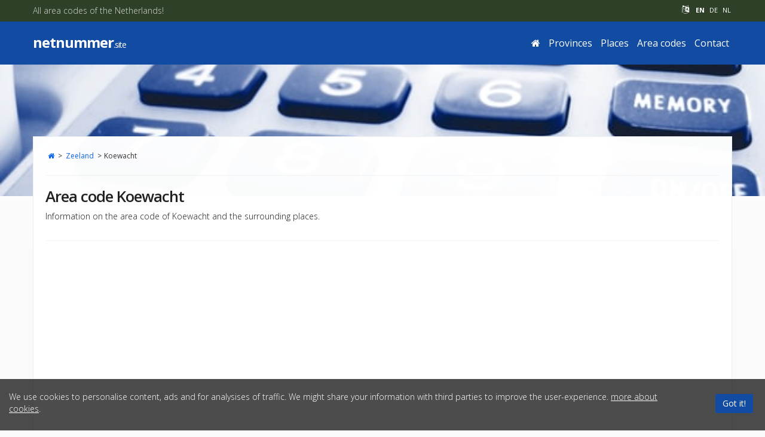

--- FILE ---
content_type: text/html; charset=utf-8
request_url: https://netnummer.site/zeeland/koewacht
body_size: 2165
content:
<!DOCTYPE html><html data-ng-app="app" lang="en"> <head>
	<meta http-equiv="Content-Type" content="text/html; charset=UTF-8"/>
  <title>Area code Koewacht - Area code information of Koewacht</title>
	<link rel="canonical" href="https://netnummer.site/zeeland/koewacht" />
 <meta name="description" content="Find the area code of Koewacht on netnummer.site, all the information on area codes of the place Koewacht"> <meta name="keywords" content="">    <meta name="viewport" content="width=device-width, initial-scale=1.0"> <link href="//fonts.googleapis.com/css?family=Open+Sans:300,400,500,600,700,900" rel="stylesheet"> <link href="../minified/min_v-2.css" rel="stylesheet"> <link href="../favicon.ico" rel="shortcut icon" type="image/x-icon"/> </head> <body data-ng-controller="coreController" data-scroll-tracker> <div id="viewport"> <div class="mobile-menu" ng-class="{'open':mobileMenuOpen}" ng-swipe-left="mobileMenuClose()"> <a class="brand" href="/">netnummer<span>.site</span></a> <ul class="menu"><li><a href="/">Home</a></li> <li><a href="../provinces">Provinces</a></li> <li><a href="../places">Places</a></li> <li><a href="../area-codes">Area codes</a></li> <li><a href="../contact">Contact</a></li> </ul><div class="languages"><ul><li><span><i class="fa fa-language"></i></span></li><li><span>en</span></li> <li><a href="/">de</a></li> <li><a href="/">nl</a></li> </ul></div> </div> <div class="mobile-menu-overlay" ng-class="{'open':mobileMenuOpen}" ng-click="mobileMenuClose()"></div> <header id="header"> <div class="topbar"> <div class="layout"> <div class="table-display"> <div class="td-display"> <p>All area codes of the Netherlands!</p> </div> <div class="td-display"> </div> <div class="td-display"> <div class="language-switch"> <ul> <li><i class="fa fa-language"></i></li> <li><span>en</span></li> <li><a href="/">de</a></li> <li><a href="/">nl</a></li> </ul> </div> </div> </div> </div> </div> <div class="middlebar"> <div class="layout"> <div class="table-display"> <div class="td-display td-w-160"> <span class="mobile-menu-toggle" ng-click="toggleMobileMenu()"> <span></span> <span></span> <span></span> </span> <a class="brand" href="/">netnummer<span>.site</span></a> </div> <div class="td-display"> </div> <div class="td-display"><ul class="menu"><li><a href="/"><i class="fa fa-home"></i></a></li> <li><a href="../provinces">Provinces</a></li> <li><a href="../places">Places</a></li> <li><a href="../area-codes">Area codes</a></li> <li><a href="../contact">Contact</a></li> </ul> </div> </div> </div> </div> </header><div class="page-bg"><div class="home-search-box layout"><form></form></div></div><div class="page page-over layout"><div class="page-block"><div class="breadcrumbs"><ul itemscope itemtype="http://schema.org/BreadcrumbList"><li itemprop="itemListElement" itemscope itemtype="http://schema.org/ListItem"> <a itemprop="item" href="/"><span itemprop="name"><i class="fa fa-home"></i></span></a><meta itemprop="position" content="1"/></li><li><span>&gt;</span></li><li itemprop="itemListElement" itemscope itemtype="http://schema.org/ListItem"> <a itemprop="item" href="../zeeland"><span itemprop="name">Zeeland</span></a><meta itemprop="position" content="2"/></li><li><span>&gt;</span></li><li><span>Koewacht</span></li></ul></div><div class="header"><h1>Area code Koewacht</h1><p>Information on the area code of Koewacht and the surrounding places.</p></div><hr/><div class="banner banner-leaderboard" data-adsense></div><hr/><div class="row"><div class="col-md-6"><h2>Area code Koewacht</h2><p>The area code of Koewacht is <a href="../0114">0114</a>.	Koewacht lies in the province <a href="../zeeland">Zeeland</a></p><table class="table table-striped"><tr><td>province</td><td><a href="../zeeland">Zeeland</a></td></tr><tr><td>place</td><td>Koewacht</td></tr><tr><td>area code</td><td><a href="../0114">0114</a></td></tr></table><hr/><h2>Places with the same area code as Koewacht</h2><p>The following places has the same regional area code as Koewacht.</p><ul class="list-group"><li class="list-group-item"><a href="../zeeland/hulst">Hulst</a></li><li class="list-group-item"><a href="../zeeland/sint-jansteen">Sint Jansteen</a></li><li class="list-group-item"><a href="../zeeland/kapellebrug">Kapellebrug</a></li><li class="list-group-item"><a href="../zeeland/heikant">Heikant</a></li><li class="list-group-item"><a href="../zeeland/clinge">Clinge</a></li><li class="list-group-item"><a href="../zeeland/nieuw-namen">Nieuw Namen</a></li><li class="list-group-item"><a href="../zeeland/graauw">Graauw</a></li><li class="list-group-item"><a href="../zeeland/vogelwaarde">Vogelwaarde</a></li><li class="list-group-item"><a href="../zeeland/terhole">Terhole</a></li><li class="list-group-item"><a href="../zeeland/kuitaart">Kuitaart</a></li><li class="list-group-item"><a href="../zeeland/hengstdijk">Hengstdijk</a></li><li class="list-group-item"><a href="../zeeland/lamswaarde">Lamswaarde</a></li><li class="list-group-item"><a href="../zeeland/kloosterzande">Kloosterzande</a></li><li class="list-group-item"><a href="../zeeland/walsoorden">Walsoorden</a></li><li class="list-group-item"><a href="../zeeland/ossenisse">Ossenisse</a></li></ul></div><div class="col-md-6"><div class="google-maps" google-maps entity="city" entity-id="1131" geo-lat="" geo-lon="" address="koewacht+zeeland+netherlands" zoom="12"></div></div></div><hr/><div class="banner banner-leaderboard" data-adsense></div><hr/> </div></div><footer id="footer"><div class="layout"><div class="row"><div class="col-md-4 col-sm-4"><h5>An overview of</h5><ul><li><a href="../provinces">Provinces</a></li> <li><a href="../places">Places</a></li> <li><a href="../area-codes">Area codes</a></li> </ul><br/></div><div class="col-md-4 col-sm-4"><h5>External links</h5><ul><li><a target="_blank" href="https://www.rijksoverheid.nl/onderwerpen/telecommunicatie">Government telecommunications</a></li><li><a target="_blank" href="https://nl.wikipedia.org/wiki/Netnummer">Wikipedia netnumbers</a></li></ul><br/></div><div class="col-md-4 col-sm-4"><h5>All area codes of the Netherlands</h5><p>Extensive information on area codes of the Netherlands.	Find an area code by place, province or view all the area codes in one list.</p><br/></div></div></div><div class="bottom-bar"><div class="layout"><ul><li><a href="../disclaimer">disclaimer</a></li><li><a href="../cookie-disclaimer">cookie disclaimer</a></li><li><a href="../contact">contact</a></li></ul><p>Copyright 2023 netnummer.site</p><div class="clr"></div></div></div></footer></div><div class="cookie-notification" data-cookie-notify data-ng-class="{show:!accepted}"><div class="layout"><p>We use cookies to personalise content, ads and for analysises of traffic. We might share your information with third parties to improve the user-experience. <a href="../cookie-disclaimer">more about cookies</a>.</p><span class="btn btn-orange" data-ng-click="cookieConfirm()">Got it!</span></div></div> <script src="https://pagead2.googlesyndication.com/pagead/js/adsbygoogle.js"></script> <script src="https://maps.googleapis.com/maps/api/js?key=AIzaSyAujrIOVX8Sxhw4n5ZjaIkBji8jxovRrr0"></script> <script src="https://www.google.com/jsapi"></script> <script src="../minified/min_v-1.js"></script><div data-google-analytics></div><script defer src="https://static.cloudflareinsights.com/beacon.min.js/vcd15cbe7772f49c399c6a5babf22c1241717689176015" integrity="sha512-ZpsOmlRQV6y907TI0dKBHq9Md29nnaEIPlkf84rnaERnq6zvWvPUqr2ft8M1aS28oN72PdrCzSjY4U6VaAw1EQ==" data-cf-beacon='{"version":"2024.11.0","token":"d0c3350e3abb4727bcd4ce97e1091c7d","r":1,"server_timing":{"name":{"cfCacheStatus":true,"cfEdge":true,"cfExtPri":true,"cfL4":true,"cfOrigin":true,"cfSpeedBrain":true},"location_startswith":null}}' crossorigin="anonymous"></script>
</body></html>

--- FILE ---
content_type: text/html; charset=utf-8
request_url: https://www.google.com/recaptcha/api2/aframe
body_size: 153
content:
<!DOCTYPE HTML><html><head><meta http-equiv="content-type" content="text/html; charset=UTF-8"></head><body><script nonce="dPMLLqR0Ly8jzr38Hz4u4A">/** Anti-fraud and anti-abuse applications only. See google.com/recaptcha */ try{var clients={'sodar':'https://pagead2.googlesyndication.com/pagead/sodar?'};window.addEventListener("message",function(a){try{if(a.source===window.parent){var b=JSON.parse(a.data);var c=clients[b['id']];if(c){var d=document.createElement('img');d.src=c+b['params']+'&rc='+(localStorage.getItem("rc::a")?sessionStorage.getItem("rc::b"):"");window.document.body.appendChild(d);sessionStorage.setItem("rc::e",parseInt(sessionStorage.getItem("rc::e")||0)+1);localStorage.setItem("rc::h",'1769173416578');}}}catch(b){}});window.parent.postMessage("_grecaptcha_ready", "*");}catch(b){}</script></body></html>

--- FILE ---
content_type: text/plain
request_url: https://www.google-analytics.com/j/collect?v=1&_v=j102&a=2006863079&t=pageview&_s=1&dl=https%3A%2F%2Fnetnummer.site%2Fzeeland%2Fkoewacht&ul=en-us%40posix&dt=Area%20code%20Koewacht%20-%20Area%20code%20information%20of%20Koewacht&sr=1280x720&vp=1280x720&_u=IEBAAEABAAAAACAAI~&jid=548071119&gjid=1229447484&cid=1004398403.1769173415&tid=UA-68375754-1&_gid=944859122.1769173415&_r=1&_slc=1&z=525768775
body_size: -450
content:
2,cG-5J8WM8WRCC